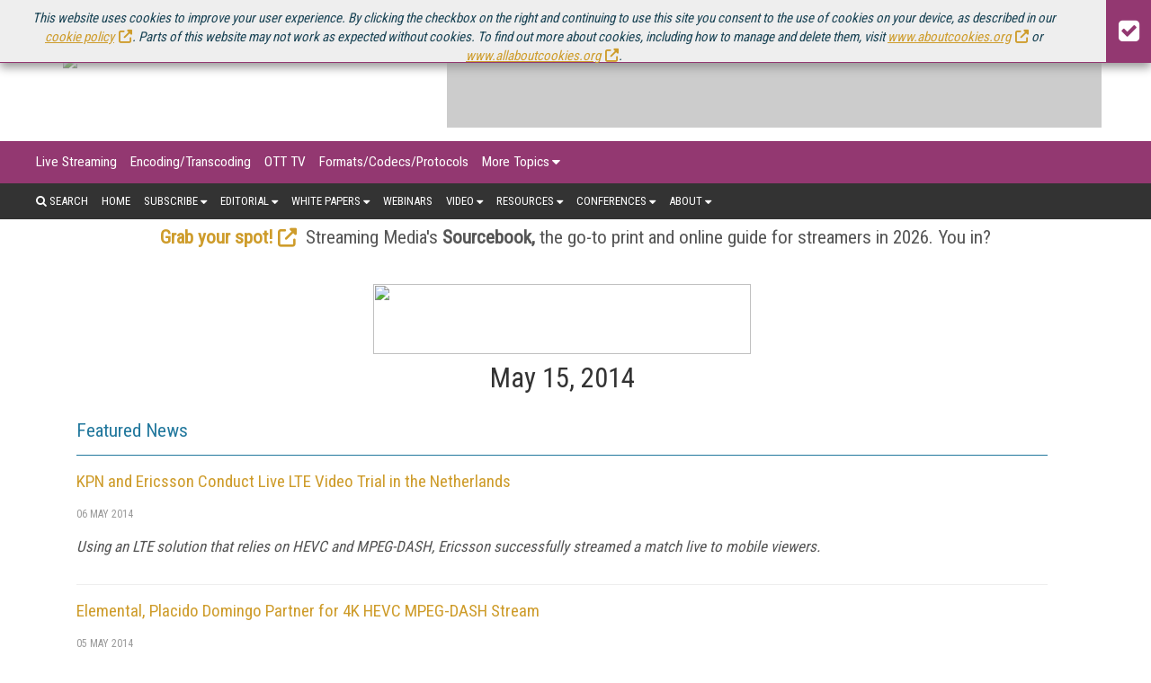

--- FILE ---
content_type: text/html; charset=utf-8
request_url: https://www.google.com/recaptcha/api2/aframe
body_size: 267
content:
<!DOCTYPE HTML><html><head><meta http-equiv="content-type" content="text/html; charset=UTF-8"></head><body><script nonce="lTCA5XnexmkRobmyUQ0G0A">/** Anti-fraud and anti-abuse applications only. See google.com/recaptcha */ try{var clients={'sodar':'https://pagead2.googlesyndication.com/pagead/sodar?'};window.addEventListener("message",function(a){try{if(a.source===window.parent){var b=JSON.parse(a.data);var c=clients[b['id']];if(c){var d=document.createElement('img');d.src=c+b['params']+'&rc='+(localStorage.getItem("rc::a")?sessionStorage.getItem("rc::b"):"");window.document.body.appendChild(d);sessionStorage.setItem("rc::e",parseInt(sessionStorage.getItem("rc::e")||0)+1);localStorage.setItem("rc::h",'1768358923355');}}}catch(b){}});window.parent.postMessage("_grecaptcha_ready", "*");}catch(b){}</script></body></html>